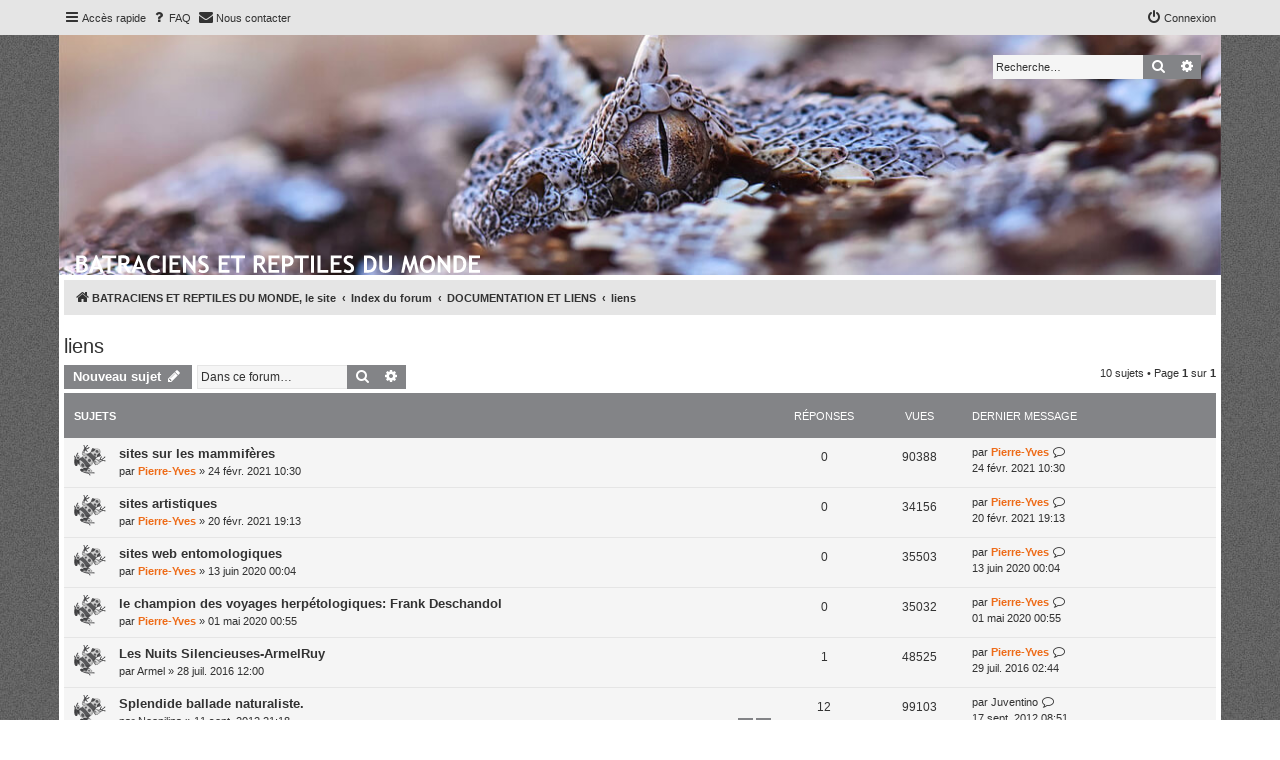

--- FILE ---
content_type: text/html; charset=UTF-8
request_url: https://www.batraciens-reptiles.com/forum/viewforum.php?f=54&sid=5adab2f4c6404da124df746c3a29ba17
body_size: 6642
content:
<!DOCTYPE html>
<html dir="ltr" lang="fr">
<head>
<meta charset="utf-8" />
<meta http-equiv="X-UA-Compatible" content="IE=edge">
<meta name="viewport" content="width=device-width, initial-scale=1" />


<title>liens - BATRACIENS ET REPTILES DU MONDE</title>


	<link rel="canonical" href="https://www.batraciens-reptiles.com/forum/viewforum.php?f=54">

<!--
	phpBB style name: proflat
	Based on style:   prosilver (this is the default phpBB3 style)
	Original author:  Tom Beddard ( http://www.subBlue.com/ )
	Modified by:      Mazeltof ( https://www.mazeland.fr/ )
-->

<link href="./assets/css/font-awesome.min.css?assets_version=637" rel="stylesheet">
<link href="./styles/prosilver/theme/stylesheet.css?assets_version=637" rel="stylesheet">
<link href="./styles/proflat_batraciens_reptiles/theme/fonts/brands.css?assets_version=637" rel="stylesheet">
<link href="./styles/proflat_batraciens_reptiles/theme/style_proflat.css?assets_version=637" rel="stylesheet">
<link href="./styles/proflat_batraciens_reptiles/theme/color_proflat.css?assets_version=637" rel="stylesheet">




<!--[if lte IE 9]>
	<link href="./styles/proflat_batraciens_reptiles/theme/tweaks.css?assets_version=637" rel="stylesheet">
<![endif]-->


<link href="./ext/rmcgirr83/elonw/styles/all/theme/elonw.css?assets_version=637" rel="stylesheet" media="screen">
<link href="./ext/phpbb/ads/styles/all/theme/phpbbads.css?assets_version=637" rel="stylesheet" media="screen">




</head>
<body id="phpbb" class="nojs notouch section-viewforum ltr  proflat">


	<a id="top" class="top-anchor" accesskey="t"></a>
	<div id="page-header">
		<div class="navbar" role="navigation">
	<div class="navbar-container">
	<div class="inner">

	<ul id="nav-main" class="nav-main linklist" role="menubar">

		<li id="quick-links" class="quick-links dropdown-container responsive-menu" data-skip-responsive="true">
			<a href="#" class="dropdown-trigger">
				<i class="icon fa-bars fa-fw" aria-hidden="true"></i><span>Accès rapide</span>
			</a>
			<div class="dropdown">
				<div class="pointer"><div class="pointer-inner"></div></div>
				<ul class="dropdown-contents" role="menu">
					
											<li class="separator"></li>
																									<li>
								<a href="./search.php?search_id=unanswered&amp;sid=6b9b46731907bc8dde3e25e0f4f59573" role="menuitem">
									<i class="icon fa-file-o fa-fw icon-gray" aria-hidden="true"></i><span>Sujets sans réponse</span>
								</a>
							</li>
							<li>
								<a href="./search.php?search_id=active_topics&amp;sid=6b9b46731907bc8dde3e25e0f4f59573" role="menuitem">
									<i class="icon fa-file-o fa-fw icon-blue" aria-hidden="true"></i><span>Sujets actifs</span>
								</a>
							</li>
							<li class="separator"></li>
							<li>
								<a href="./search.php?sid=6b9b46731907bc8dde3e25e0f4f59573" role="menuitem">
									<i class="icon fa-search fa-fw" aria-hidden="true"></i><span>Rechercher</span>
								</a>
							</li>
					
										<li class="separator"></li>

									</ul>
			</div>
		</li>

				<li data-skip-responsive="true">
			<a href="/forum/app.php/help/faq?sid=6b9b46731907bc8dde3e25e0f4f59573" rel="help" title="Foire aux questions (Questions posées fréquemment)" role="menuitem">
				<i class="icon fa-question-circle fa-fw" aria-hidden="true"></i><span>FAQ</span>
			</a>
		</li>
			<li class="" data-last-responsive="true">
		<a href="/forum/app.php/contactadmin?sid=6b9b46731907bc8dde3e25e0f4f59573" role="menuitem">
			<i class="icon fa-envelope fa-fw" aria-hidden="true"></i><span>Nous contacter</span>
		</a>
	</li>
				
			<li class="rightside"  data-skip-responsive="true">
			<a href="./ucp.php?mode=login&amp;redirect=viewforum.php%3Ff%3D54&amp;sid=6b9b46731907bc8dde3e25e0f4f59573" title="Connexion" accesskey="x" role="menuitem">
				<i class="icon fa-power-off fa-fw" aria-hidden="true"></i><span>Connexion</span>
			</a>
		</li>
																	 
	</ul>
	</div>
	</div>
</div>		<div class="headerbar" role="banner">
		<div class="headerbar-container">
					<div class="inner">

			<div id="site-description" class="site-description">
				<a id="logo" class="logo" href="https://www.batraciens-reptiles.com" title="BATRACIENS ET REPTILES DU MONDE, le site">
					<span class="site_logo"></span>
				</a>
				<h1>BATRACIENS ET REPTILES DU MONDE</h1>
				<p>batraciens, reptiles, maladies, soins, invertébrés, mammifères, oiseaux, techniques, photo, protection de l'environnement, études de terrain, field studies</p>
				<p class="skiplink"><a href="#start_here">Vers le contenu</a></p>
			</div>

									<div id="search-box" class="search-box search-header" role="search">
				<form action="./search.php?sid=6b9b46731907bc8dde3e25e0f4f59573" method="get" id="search">
				<fieldset>
					<input name="keywords" id="keywords" type="search" maxlength="128" title="Recherche par mots-clés" class="inputbox search tiny" size="20" value="" placeholder="Recherche…" />
					<button class="button button-search" type="submit" title="Rechercher">
						<i class="icon fa-search fa-fw" aria-hidden="true"></i><span class="sr-only">Rechercher</span>
					</button>
					<a href="./search.php?sid=6b9b46731907bc8dde3e25e0f4f59573" class="button button-search-end" title="Recherche avancée">
						<i class="icon fa-cog fa-fw" aria-hidden="true"></i><span class="sr-only">Recherche avancée</span>
					</a>
					<input type="hidden" name="sid" value="6b9b46731907bc8dde3e25e0f4f59573" />

				</fieldset>
				</form>
			</div>
						
			</div>
					</div>
		</div>
	</div>

<div id="wrap" class="wrap">

				<div class="navbar" role="navigation">
	<div class="inner">

	<ul id="nav-breadcrumbs" class="nav-breadcrumbs linklist navlinks" role="menubar">
				
		
		<li class="breadcrumbs" itemscope itemtype="https://schema.org/BreadcrumbList">

							<span class="crumb" itemtype="https://schema.org/ListItem" itemprop="itemListElement" itemscope><a itemprop="item" href="https://www.batraciens-reptiles.com" data-navbar-reference="home"><i class="icon fa-home fa-fw" aria-hidden="true"></i><span itemprop="name">BATRACIENS ET REPTILES DU MONDE, le site</span></a><meta itemprop="position" content="1" /></span>
			
							<span class="crumb" itemtype="https://schema.org/ListItem" itemprop="itemListElement" itemscope><a itemprop="item" href="./index.php?sid=6b9b46731907bc8dde3e25e0f4f59573" accesskey="h" data-navbar-reference="index"><span itemprop="name">Index du forum</span></a><meta itemprop="position" content="2" /></span>

											
								<span class="crumb" itemtype="https://schema.org/ListItem" itemprop="itemListElement" itemscope data-forum-id="42"><a itemprop="item" href="./viewforum.php?f=42&amp;sid=6b9b46731907bc8dde3e25e0f4f59573"><span itemprop="name">DOCUMENTATION ET LIENS</span></a><meta itemprop="position" content="3" /></span>
															
								<span class="crumb" itemtype="https://schema.org/ListItem" itemprop="itemListElement" itemscope data-forum-id="54"><a itemprop="item" href="./viewforum.php?f=54&amp;sid=6b9b46731907bc8dde3e25e0f4f59573"><span itemprop="name">liens</span></a><meta itemprop="position" content="4" /></span>
							
					</li>

		
					<li class="rightside responsive-search">
				<a href="./search.php?sid=6b9b46731907bc8dde3e25e0f4f59573" title="Voir les options de recherche avancée" role="menuitem">
					<i class="icon fa-search fa-fw" aria-hidden="true"></i><span class="sr-only">Rechercher</span>
				</a>
			</li>
		
			</ul>

	</div>
</div>
	
	<a id="start_here" class="anchor"></a>
	<div id="page-body" class="page-body" role="main">

		
			<script>
		var u_phpbb_ads_click = '\/forum\/app.php\/adsclick\/0';
	</script>
	<h2 class="forum-title"><a href="./viewforum.php?f=54&amp;sid=6b9b46731907bc8dde3e25e0f4f59573">liens</a></h2>
<div>
	<!-- NOTE: remove the style="display: none" when you want to have the forum description on the forum body -->
	<div style="display: none !important;">liens web en rapport avec les sujets du forum<br /></div>	</div>



	<div class="action-bar bar-top">

				
		<a href="./posting.php?mode=post&amp;f=54&amp;sid=6b9b46731907bc8dde3e25e0f4f59573" class="button" title="Écrire un nouveau sujet">
							<span>Nouveau sujet</span> <i class="icon fa-pencil fa-fw" aria-hidden="true"></i>
					</a>
						
	
			<div class="search-box" role="search">
			<form method="get" id="forum-search" action="./search.php?sid=6b9b46731907bc8dde3e25e0f4f59573">
			<fieldset>
				<input class="inputbox search tiny" type="search" name="keywords" id="search_keywords" size="20" placeholder="Dans ce forum…" />
				<button class="button button-search" type="submit" title="Rechercher">
					<i class="icon fa-search fa-fw" aria-hidden="true"></i><span class="sr-only">Rechercher</span>
				</button>
				<a href="./search.php?fid%5B%5D=54&amp;sid=6b9b46731907bc8dde3e25e0f4f59573" class="button button-search-end" title="Recherche avancée">
					<i class="icon fa-cog fa-fw" aria-hidden="true"></i><span class="sr-only">Recherche avancée</span>
				</a>
				<input type="hidden" name="fid[0]" value="54" />
<input type="hidden" name="sid" value="6b9b46731907bc8dde3e25e0f4f59573" />

			</fieldset>
			</form>
		</div>
	
	<div class="pagination">
		10 sujets
					&bull; Page <strong>1</strong> sur <strong>1</strong>
			</div>

	</div>




	
			<div class="forumbg">
		<div class="inner">
		<ul class="topiclist">
			<li class="header">
				<dl class="row-item">
					<dt><div class="list-inner">Sujets</div></dt>
					<dd class="posts">Réponses</dd>
					<dd class="views">Vues</dd>
					<dd class="lastpost"><span>Dernier message</span></dd>
				</dl>
			</li>
		</ul>
		<ul class="topiclist topics">
	
				<li class="row bg1">
						<dl class="row-item topic_read">
				<dt title="Aucun message non lu">
										<div class="list-inner">
																		<a href="./viewtopic.php?t=1755&amp;sid=6b9b46731907bc8dde3e25e0f4f59573" class="topictitle">sites sur les mammifères</a>																								<br />
						
												<div class="responsive-show" style="display: none;">
							Dernier message par <a href="./memberlist.php?mode=viewprofile&amp;u=2&amp;sid=6b9b46731907bc8dde3e25e0f4f59573" style="color: #EE6C19;" class="username-coloured">Pierre-Yves</a> &laquo; <a href="./viewtopic.php?p=17941&amp;sid=6b9b46731907bc8dde3e25e0f4f59573#p17941" title="Aller au dernier message"><time datetime="2021-02-24T09:30:23+00:00">24 févr. 2021 10:30</time></a>
													</div>
													
						<div class="topic-poster responsive-hide left-box">
																												par <a href="./memberlist.php?mode=viewprofile&amp;u=2&amp;sid=6b9b46731907bc8dde3e25e0f4f59573" style="color: #EE6C19;" class="username-coloured">Pierre-Yves</a> &raquo; <time datetime="2021-02-24T09:30:23+00:00">24 févr. 2021 10:30</time>
																				</div>

						
											</div>
				</dt>
				<dd class="posts">0 <dfn>Réponses</dfn></dd>
				<dd class="views">90388 <dfn>Vues</dfn></dd>
				<dd class="lastpost">
					<span><dfn>Dernier message </dfn>par <a href="./memberlist.php?mode=viewprofile&amp;u=2&amp;sid=6b9b46731907bc8dde3e25e0f4f59573" style="color: #EE6C19;" class="username-coloured">Pierre-Yves</a>													<a href="./viewtopic.php?p=17941&amp;sid=6b9b46731907bc8dde3e25e0f4f59573#p17941" title="Aller au dernier message">
								<i class="icon fa-external-link-square fa-fw icon-lightgray icon-md" aria-hidden="true"></i><span class="sr-only"></span>
							</a>
												<br /><time datetime="2021-02-24T09:30:23+00:00">24 févr. 2021 10:30</time>
					</span>
				</dd>
			</dl>
					</li>
		
	

	
	
				<li class="row bg2">
						<dl class="row-item topic_read">
				<dt title="Aucun message non lu">
										<div class="list-inner">
																		<a href="./viewtopic.php?t=1751&amp;sid=6b9b46731907bc8dde3e25e0f4f59573" class="topictitle">sites artistiques</a>																								<br />
						
												<div class="responsive-show" style="display: none;">
							Dernier message par <a href="./memberlist.php?mode=viewprofile&amp;u=2&amp;sid=6b9b46731907bc8dde3e25e0f4f59573" style="color: #EE6C19;" class="username-coloured">Pierre-Yves</a> &laquo; <a href="./viewtopic.php?p=17928&amp;sid=6b9b46731907bc8dde3e25e0f4f59573#p17928" title="Aller au dernier message"><time datetime="2021-02-20T18:13:12+00:00">20 févr. 2021 19:13</time></a>
													</div>
													
						<div class="topic-poster responsive-hide left-box">
																												par <a href="./memberlist.php?mode=viewprofile&amp;u=2&amp;sid=6b9b46731907bc8dde3e25e0f4f59573" style="color: #EE6C19;" class="username-coloured">Pierre-Yves</a> &raquo; <time datetime="2021-02-20T18:13:12+00:00">20 févr. 2021 19:13</time>
																				</div>

						
											</div>
				</dt>
				<dd class="posts">0 <dfn>Réponses</dfn></dd>
				<dd class="views">34156 <dfn>Vues</dfn></dd>
				<dd class="lastpost">
					<span><dfn>Dernier message </dfn>par <a href="./memberlist.php?mode=viewprofile&amp;u=2&amp;sid=6b9b46731907bc8dde3e25e0f4f59573" style="color: #EE6C19;" class="username-coloured">Pierre-Yves</a>													<a href="./viewtopic.php?p=17928&amp;sid=6b9b46731907bc8dde3e25e0f4f59573#p17928" title="Aller au dernier message">
								<i class="icon fa-external-link-square fa-fw icon-lightgray icon-md" aria-hidden="true"></i><span class="sr-only"></span>
							</a>
												<br /><time datetime="2021-02-20T18:13:12+00:00">20 févr. 2021 19:13</time>
					</span>
				</dd>
			</dl>
					</li>
		
	

	
	
				<li class="row bg1">
						<dl class="row-item topic_read">
				<dt title="Aucun message non lu">
										<div class="list-inner">
																		<a href="./viewtopic.php?t=1721&amp;sid=6b9b46731907bc8dde3e25e0f4f59573" class="topictitle">sites web entomologiques</a>																								<br />
						
												<div class="responsive-show" style="display: none;">
							Dernier message par <a href="./memberlist.php?mode=viewprofile&amp;u=2&amp;sid=6b9b46731907bc8dde3e25e0f4f59573" style="color: #EE6C19;" class="username-coloured">Pierre-Yves</a> &laquo; <a href="./viewtopic.php?p=17830&amp;sid=6b9b46731907bc8dde3e25e0f4f59573#p17830" title="Aller au dernier message"><time datetime="2020-06-12T22:04:15+00:00">13 juin 2020 00:04</time></a>
													</div>
													
						<div class="topic-poster responsive-hide left-box">
																												par <a href="./memberlist.php?mode=viewprofile&amp;u=2&amp;sid=6b9b46731907bc8dde3e25e0f4f59573" style="color: #EE6C19;" class="username-coloured">Pierre-Yves</a> &raquo; <time datetime="2020-06-12T22:04:15+00:00">13 juin 2020 00:04</time>
																				</div>

						
											</div>
				</dt>
				<dd class="posts">0 <dfn>Réponses</dfn></dd>
				<dd class="views">35503 <dfn>Vues</dfn></dd>
				<dd class="lastpost">
					<span><dfn>Dernier message </dfn>par <a href="./memberlist.php?mode=viewprofile&amp;u=2&amp;sid=6b9b46731907bc8dde3e25e0f4f59573" style="color: #EE6C19;" class="username-coloured">Pierre-Yves</a>													<a href="./viewtopic.php?p=17830&amp;sid=6b9b46731907bc8dde3e25e0f4f59573#p17830" title="Aller au dernier message">
								<i class="icon fa-external-link-square fa-fw icon-lightgray icon-md" aria-hidden="true"></i><span class="sr-only"></span>
							</a>
												<br /><time datetime="2020-06-12T22:04:15+00:00">13 juin 2020 00:04</time>
					</span>
				</dd>
			</dl>
					</li>
		
	

	
	
				<li class="row bg2">
						<dl class="row-item topic_read">
				<dt title="Aucun message non lu">
										<div class="list-inner">
																		<a href="./viewtopic.php?t=1708&amp;sid=6b9b46731907bc8dde3e25e0f4f59573" class="topictitle">le champion des voyages herpétologiques: Frank Deschandol</a>																								<br />
						
												<div class="responsive-show" style="display: none;">
							Dernier message par <a href="./memberlist.php?mode=viewprofile&amp;u=2&amp;sid=6b9b46731907bc8dde3e25e0f4f59573" style="color: #EE6C19;" class="username-coloured">Pierre-Yves</a> &laquo; <a href="./viewtopic.php?p=17774&amp;sid=6b9b46731907bc8dde3e25e0f4f59573#p17774" title="Aller au dernier message"><time datetime="2020-04-30T22:55:57+00:00">01 mai 2020 00:55</time></a>
													</div>
													
						<div class="topic-poster responsive-hide left-box">
																												par <a href="./memberlist.php?mode=viewprofile&amp;u=2&amp;sid=6b9b46731907bc8dde3e25e0f4f59573" style="color: #EE6C19;" class="username-coloured">Pierre-Yves</a> &raquo; <time datetime="2020-04-30T22:55:57+00:00">01 mai 2020 00:55</time>
																				</div>

						
											</div>
				</dt>
				<dd class="posts">0 <dfn>Réponses</dfn></dd>
				<dd class="views">35032 <dfn>Vues</dfn></dd>
				<dd class="lastpost">
					<span><dfn>Dernier message </dfn>par <a href="./memberlist.php?mode=viewprofile&amp;u=2&amp;sid=6b9b46731907bc8dde3e25e0f4f59573" style="color: #EE6C19;" class="username-coloured">Pierre-Yves</a>													<a href="./viewtopic.php?p=17774&amp;sid=6b9b46731907bc8dde3e25e0f4f59573#p17774" title="Aller au dernier message">
								<i class="icon fa-external-link-square fa-fw icon-lightgray icon-md" aria-hidden="true"></i><span class="sr-only"></span>
							</a>
												<br /><time datetime="2020-04-30T22:55:57+00:00">01 mai 2020 00:55</time>
					</span>
				</dd>
			</dl>
					</li>
		
	

	
	
				<li class="row bg1">
						<dl class="row-item topic_read">
				<dt title="Aucun message non lu">
										<div class="list-inner">
																		<a href="./viewtopic.php?t=1554&amp;sid=6b9b46731907bc8dde3e25e0f4f59573" class="topictitle">Les Nuits Silencieuses-ArmelRuy</a>																								<br />
						
												<div class="responsive-show" style="display: none;">
							Dernier message par <a href="./memberlist.php?mode=viewprofile&amp;u=2&amp;sid=6b9b46731907bc8dde3e25e0f4f59573" style="color: #EE6C19;" class="username-coloured">Pierre-Yves</a> &laquo; <a href="./viewtopic.php?p=16734&amp;sid=6b9b46731907bc8dde3e25e0f4f59573#p16734" title="Aller au dernier message"><time datetime="2016-07-29T00:44:56+00:00">29 juil. 2016 02:44</time></a>
													</div>
														<span class="responsive-show left-box" style="display: none;">Réponses : <strong>1</strong></span>
													
						<div class="topic-poster responsive-hide left-box">
																												par <span class="username">Armel</span> &raquo; <time datetime="2016-07-28T10:00:45+00:00">28 juil. 2016 12:00</time>
																				</div>

						
											</div>
				</dt>
				<dd class="posts">1 <dfn>Réponses</dfn></dd>
				<dd class="views">48525 <dfn>Vues</dfn></dd>
				<dd class="lastpost">
					<span><dfn>Dernier message </dfn>par <a href="./memberlist.php?mode=viewprofile&amp;u=2&amp;sid=6b9b46731907bc8dde3e25e0f4f59573" style="color: #EE6C19;" class="username-coloured">Pierre-Yves</a>													<a href="./viewtopic.php?p=16734&amp;sid=6b9b46731907bc8dde3e25e0f4f59573#p16734" title="Aller au dernier message">
								<i class="icon fa-external-link-square fa-fw icon-lightgray icon-md" aria-hidden="true"></i><span class="sr-only"></span>
							</a>
												<br /><time datetime="2016-07-29T00:44:56+00:00">29 juil. 2016 02:44</time>
					</span>
				</dd>
			</dl>
					</li>
		
	

	
	
				<li class="row bg2">
						<dl class="row-item topic_read_hot">
				<dt title="Aucun message non lu">
										<div class="list-inner">
																		<a href="./viewtopic.php?t=1386&amp;sid=6b9b46731907bc8dde3e25e0f4f59573" class="topictitle">Splendide ballade naturaliste.</a>																								<br />
						
												<div class="responsive-show" style="display: none;">
							Dernier message par <span class="username">Juventino</span> &laquo; <a href="./viewtopic.php?p=14640&amp;sid=6b9b46731907bc8dde3e25e0f4f59573#p14640" title="Aller au dernier message"><time datetime="2012-09-17T06:51:59+00:00">17 sept. 2012 08:51</time></a>
													</div>
														<span class="responsive-show left-box" style="display: none;">Réponses : <strong>12</strong></span>
													
						<div class="topic-poster responsive-hide left-box">
																												par <span class="username">Neopilina</span> &raquo; <time datetime="2012-09-11T19:18:47+00:00">11 sept. 2012 21:18</time>
																				</div>

												<div class="pagination">
							<span><i class="icon fa-clone fa-fw" aria-hidden="true"></i></span>
							<ul>
															<li><a class="button" href="./viewtopic.php?t=1386&amp;sid=6b9b46731907bc8dde3e25e0f4f59573">1</a></li>
																							<li><a class="button" href="./viewtopic.php?t=1386&amp;sid=6b9b46731907bc8dde3e25e0f4f59573&amp;start=8">2</a></li>
																																													</ul>
						</div>
						
											</div>
				</dt>
				<dd class="posts">12 <dfn>Réponses</dfn></dd>
				<dd class="views">99103 <dfn>Vues</dfn></dd>
				<dd class="lastpost">
					<span><dfn>Dernier message </dfn>par <span class="username">Juventino</span>													<a href="./viewtopic.php?p=14640&amp;sid=6b9b46731907bc8dde3e25e0f4f59573#p14640" title="Aller au dernier message">
								<i class="icon fa-external-link-square fa-fw icon-lightgray icon-md" aria-hidden="true"></i><span class="sr-only"></span>
							</a>
												<br /><time datetime="2012-09-17T06:51:59+00:00">17 sept. 2012 08:51</time>
					</span>
				</dd>
			</dl>
					</li>
		
	

	
	
				<li class="row bg1">
						<dl class="row-item topic_read">
				<dt title="Aucun message non lu">
										<div class="list-inner">
																		<a href="./viewtopic.php?t=1244&amp;sid=6b9b46731907bc8dde3e25e0f4f59573" class="topictitle">liens divers</a>																								<br />
						
												<div class="responsive-show" style="display: none;">
							Dernier message par <a href="./memberlist.php?mode=viewprofile&amp;u=2&amp;sid=6b9b46731907bc8dde3e25e0f4f59573" style="color: #EE6C19;" class="username-coloured">Pierre-Yves</a> &laquo; <a href="./viewtopic.php?p=12761&amp;sid=6b9b46731907bc8dde3e25e0f4f59573#p12761" title="Aller au dernier message"><time datetime="2012-01-09T19:28:51+00:00">09 janv. 2012 20:28</time></a>
													</div>
														<span class="responsive-show left-box" style="display: none;">Réponses : <strong>3</strong></span>
													
						<div class="topic-poster responsive-hide left-box">
																												par <a href="./memberlist.php?mode=viewprofile&amp;u=2&amp;sid=6b9b46731907bc8dde3e25e0f4f59573" style="color: #EE6C19;" class="username-coloured">Pierre-Yves</a> &raquo; <time datetime="2011-11-17T14:17:14+00:00">17 nov. 2011 15:17</time>
																				</div>

						
											</div>
				</dt>
				<dd class="posts">3 <dfn>Réponses</dfn></dd>
				<dd class="views">33712 <dfn>Vues</dfn></dd>
				<dd class="lastpost">
					<span><dfn>Dernier message </dfn>par <a href="./memberlist.php?mode=viewprofile&amp;u=2&amp;sid=6b9b46731907bc8dde3e25e0f4f59573" style="color: #EE6C19;" class="username-coloured">Pierre-Yves</a>													<a href="./viewtopic.php?p=12761&amp;sid=6b9b46731907bc8dde3e25e0f4f59573#p12761" title="Aller au dernier message">
								<i class="icon fa-external-link-square fa-fw icon-lightgray icon-md" aria-hidden="true"></i><span class="sr-only"></span>
							</a>
												<br /><time datetime="2012-01-09T19:28:51+00:00">09 janv. 2012 20:28</time>
					</span>
				</dd>
			</dl>
					</li>
		
	

	
	
				<li class="row bg2">
						<dl class="row-item topic_read">
				<dt title="Aucun message non lu">
										<div class="list-inner">
																		<a href="./viewtopic.php?t=1272&amp;sid=6b9b46731907bc8dde3e25e0f4f59573" class="topictitle">Fleurs du Maroc et Méditerranée Occidentale</a>																								<br />
						
												<div class="responsive-show" style="display: none;">
							Dernier message par <span class="username">Juventino</span> &laquo; <a href="./viewtopic.php?p=12713&amp;sid=6b9b46731907bc8dde3e25e0f4f59573#p12713" title="Aller au dernier message"><time datetime="2012-01-04T14:39:39+00:00">04 janv. 2012 15:39</time></a>
													</div>
													
						<div class="topic-poster responsive-hide left-box">
																												par <span class="username">Juventino</span> &raquo; <time datetime="2012-01-04T14:39:39+00:00">04 janv. 2012 15:39</time>
																				</div>

						
											</div>
				</dt>
				<dd class="posts">0 <dfn>Réponses</dfn></dd>
				<dd class="views">36709 <dfn>Vues</dfn></dd>
				<dd class="lastpost">
					<span><dfn>Dernier message </dfn>par <span class="username">Juventino</span>													<a href="./viewtopic.php?p=12713&amp;sid=6b9b46731907bc8dde3e25e0f4f59573#p12713" title="Aller au dernier message">
								<i class="icon fa-external-link-square fa-fw icon-lightgray icon-md" aria-hidden="true"></i><span class="sr-only"></span>
							</a>
												<br /><time datetime="2012-01-04T14:39:39+00:00">04 janv. 2012 15:39</time>
					</span>
				</dd>
			</dl>
					</li>
		
	

	
	
				<li class="row bg1">
						<dl class="row-item topic_read">
				<dt title="Aucun message non lu">
										<div class="list-inner">
																		<a href="./viewtopic.php?t=1235&amp;sid=6b9b46731907bc8dde3e25e0f4f59573" class="topictitle">sites web herpétologiques</a>																								<br />
						
												<div class="responsive-show" style="display: none;">
							Dernier message par <a href="./memberlist.php?mode=viewprofile&amp;u=2&amp;sid=6b9b46731907bc8dde3e25e0f4f59573" style="color: #EE6C19;" class="username-coloured">Pierre-Yves</a> &laquo; <a href="./viewtopic.php?p=11873&amp;sid=6b9b46731907bc8dde3e25e0f4f59573#p11873" title="Aller au dernier message"><time datetime="2011-11-11T18:26:34+00:00">11 nov. 2011 19:26</time></a>
													</div>
													
						<div class="topic-poster responsive-hide left-box">
																												par <a href="./memberlist.php?mode=viewprofile&amp;u=2&amp;sid=6b9b46731907bc8dde3e25e0f4f59573" style="color: #EE6C19;" class="username-coloured">Pierre-Yves</a> &raquo; <time datetime="2011-11-11T18:26:34+00:00">11 nov. 2011 19:26</time>
																				</div>

						
											</div>
				</dt>
				<dd class="posts">0 <dfn>Réponses</dfn></dd>
				<dd class="views">32118 <dfn>Vues</dfn></dd>
				<dd class="lastpost">
					<span><dfn>Dernier message </dfn>par <a href="./memberlist.php?mode=viewprofile&amp;u=2&amp;sid=6b9b46731907bc8dde3e25e0f4f59573" style="color: #EE6C19;" class="username-coloured">Pierre-Yves</a>													<a href="./viewtopic.php?p=11873&amp;sid=6b9b46731907bc8dde3e25e0f4f59573#p11873" title="Aller au dernier message">
								<i class="icon fa-external-link-square fa-fw icon-lightgray icon-md" aria-hidden="true"></i><span class="sr-only"></span>
							</a>
												<br /><time datetime="2011-11-11T18:26:34+00:00">11 nov. 2011 19:26</time>
					</span>
				</dd>
			</dl>
					</li>
		
	

	
	
				<li class="row bg2">
						<dl class="row-item topic_read">
				<dt title="Aucun message non lu">
										<div class="list-inner">
																		<a href="./viewtopic.php?t=1227&amp;sid=6b9b46731907bc8dde3e25e0f4f59573" class="topictitle">forums herpétologiques</a>																								<br />
						
												<div class="responsive-show" style="display: none;">
							Dernier message par <a href="./memberlist.php?mode=viewprofile&amp;u=2&amp;sid=6b9b46731907bc8dde3e25e0f4f59573" style="color: #EE6C19;" class="username-coloured">Pierre-Yves</a> &laquo; <a href="./viewtopic.php?p=11870&amp;sid=6b9b46731907bc8dde3e25e0f4f59573#p11870" title="Aller au dernier message"><time datetime="2011-11-11T17:36:09+00:00">11 nov. 2011 18:36</time></a>
													</div>
													
						<div class="topic-poster responsive-hide left-box">
																												par <a href="./memberlist.php?mode=viewprofile&amp;u=2&amp;sid=6b9b46731907bc8dde3e25e0f4f59573" style="color: #EE6C19;" class="username-coloured">Pierre-Yves</a> &raquo; <time datetime="2011-11-11T17:36:09+00:00">11 nov. 2011 18:36</time>
																				</div>

						
											</div>
				</dt>
				<dd class="posts">0 <dfn>Réponses</dfn></dd>
				<dd class="views">32326 <dfn>Vues</dfn></dd>
				<dd class="lastpost">
					<span><dfn>Dernier message </dfn>par <a href="./memberlist.php?mode=viewprofile&amp;u=2&amp;sid=6b9b46731907bc8dde3e25e0f4f59573" style="color: #EE6C19;" class="username-coloured">Pierre-Yves</a>													<a href="./viewtopic.php?p=11870&amp;sid=6b9b46731907bc8dde3e25e0f4f59573#p11870" title="Aller au dernier message">
								<i class="icon fa-external-link-square fa-fw icon-lightgray icon-md" aria-hidden="true"></i><span class="sr-only"></span>
							</a>
												<br /><time datetime="2011-11-11T17:36:09+00:00">11 nov. 2011 18:36</time>
					</span>
				</dd>
			</dl>
					</li>
		
				</ul>
		</div>
	</div>
	

	<div class="action-bar bar-bottom">
					
			<a href="./posting.php?mode=post&amp;f=54&amp;sid=6b9b46731907bc8dde3e25e0f4f59573" class="button" title="Écrire un nouveau sujet">
							<span>Nouveau sujet</span> <i class="icon fa-pencil fa-fw" aria-hidden="true"></i>
						</a>

						
		
					<form method="post" action="./viewforum.php?f=54&amp;sid=6b9b46731907bc8dde3e25e0f4f59573">
			<div class="dropdown-container dropdown-container-left dropdown-button-control sort-tools">
	<span title="Options d’affichage et de tri" class="button button-secondary dropdown-trigger dropdown-select">
		<i class="icon fa-sort-amount-asc fa-fw" aria-hidden="true"></i>
		<span class="caret"><i class="icon fa-sort-down fa-fw" aria-hidden="true"></i></span>
	</span>
	<div class="dropdown hidden">
		<div class="pointer"><div class="pointer-inner"></div></div>
		<div class="dropdown-contents">
			<fieldset class="display-options">
							<label>Afficher : <select name="st" id="st"><option value="0" selected="selected">Tous</option><option value="1">1 jour</option><option value="7">7 jours</option><option value="14">2 semaines</option><option value="30">1 mois</option><option value="90">3 mois</option><option value="180">6 mois</option><option value="365">1 an</option></select></label>
								<label>Trier par : <select name="sk" id="sk"><option value="a">Auteur</option><option value="t" selected="selected">Date</option><option value="r">Réponses</option><option value="s">Sujet</option><option value="v">Vues</option></select></label>
				<label>Ordre : <select name="sd" id="sd"><option value="a">Croissant</option><option value="d" selected="selected">Décroissant</option></select></label>
								<hr class="dashed" />
				<input type="submit" class="button2" name="sort" value="Aller" />
						</fieldset>
		</div>
	</div>
</div>
			</form>
		
		<div class="pagination">
			10 sujets
							 &bull; Page <strong>1</strong> sur <strong>1</strong>
					</div>
	</div>


<div class="action-bar actions-jump">
		<p class="jumpbox-return">
		<a href="./index.php?sid=6b9b46731907bc8dde3e25e0f4f59573" class="left-box arrow-left" accesskey="r">
			<i class="icon fa-angle-left fa-fw icon-black" aria-hidden="true"></i><span>Retourner à l’index du forum</span>
		</a>
	</p>
	
		<div class="jumpbox dropdown-container dropdown-container-right dropdown-up dropdown-left dropdown-button-control" id="jumpbox">
			<span title="Aller à" class="button button-secondary dropdown-trigger dropdown-select">
				<span>Aller à</span>
				<span class="caret"><i class="icon fa-sort-down fa-fw" aria-hidden="true"></i></span>
			</span>
		<div class="dropdown">
			<div class="pointer"><div class="pointer-inner"></div></div>
			<ul class="dropdown-contents">
																				<li><a href="./viewforum.php?f=40&amp;sid=6b9b46731907bc8dde3e25e0f4f59573" class="jumpbox-cat-link"> <span> IMAGES, TECHNIQUES PHOTO</span></a></li>
																<li><a href="./viewforum.php?f=22&amp;sid=6b9b46731907bc8dde3e25e0f4f59573" class="jumpbox-sub-link"><span class="spacer"></span> <span>&#8627; &nbsp; images</span></a></li>
																<li><a href="./viewforum.php?f=24&amp;sid=6b9b46731907bc8dde3e25e0f4f59573" class="jumpbox-sub-link"><span class="spacer"></span> <span>&#8627; &nbsp; techniques photo, matériel</span></a></li>
																<li><a href="./viewforum.php?f=42&amp;sid=6b9b46731907bc8dde3e25e0f4f59573" class="jumpbox-cat-link"> <span> DOCUMENTATION ET LIENS</span></a></li>
																<li><a href="./viewforum.php?f=32&amp;sid=6b9b46731907bc8dde3e25e0f4f59573" class="jumpbox-sub-link"><span class="spacer"></span> <span>&#8627; &nbsp; documentation</span></a></li>
																<li><a href="./viewforum.php?f=54&amp;sid=6b9b46731907bc8dde3e25e0f4f59573" class="jumpbox-sub-link"><span class="spacer"></span> <span>&#8627; &nbsp; liens</span></a></li>
																<li><a href="./viewforum.php?f=55&amp;sid=6b9b46731907bc8dde3e25e0f4f59573" class="jumpbox-sub-link"><span class="spacer"></span> <span>&#8627; &nbsp; vidéos de terrain</span></a></li>
																<li><a href="./viewforum.php?f=34&amp;sid=6b9b46731907bc8dde3e25e0f4f59573" class="jumpbox-cat-link"> <span> BATRACIENS</span></a></li>
																<li><a href="./viewforum.php?f=2&amp;sid=6b9b46731907bc8dde3e25e0f4f59573" class="jumpbox-sub-link"><span class="spacer"></span> <span>&#8627; &nbsp; les anoures</span></a></li>
																<li><a href="./viewforum.php?f=3&amp;sid=6b9b46731907bc8dde3e25e0f4f59573" class="jumpbox-sub-link"><span class="spacer"></span> <span>&#8627; &nbsp; les urodèles</span></a></li>
																<li><a href="./viewforum.php?f=47&amp;sid=6b9b46731907bc8dde3e25e0f4f59573" class="jumpbox-sub-link"><span class="spacer"></span> <span>&#8627; &nbsp; les apodes</span></a></li>
																<li><a href="./viewforum.php?f=35&amp;sid=6b9b46731907bc8dde3e25e0f4f59573" class="jumpbox-cat-link"> <span> REPTILES</span></a></li>
																<li><a href="./viewforum.php?f=16&amp;sid=6b9b46731907bc8dde3e25e0f4f59573" class="jumpbox-sub-link"><span class="spacer"></span> <span>&#8627; &nbsp; les crocodiliens</span></a></li>
																<li><a href="./viewforum.php?f=48&amp;sid=6b9b46731907bc8dde3e25e0f4f59573" class="jumpbox-sub-link"><span class="spacer"></span> <span>&#8627; &nbsp; les cheloniens</span></a></li>
																<li><a href="./viewforum.php?f=49&amp;sid=6b9b46731907bc8dde3e25e0f4f59573" class="jumpbox-sub-link"><span class="spacer"></span> <span>&#8627; &nbsp; les sauriens</span></a></li>
																<li><a href="./viewforum.php?f=50&amp;sid=6b9b46731907bc8dde3e25e0f4f59573" class="jumpbox-sub-link"><span class="spacer"></span> <span>&#8627; &nbsp; les ophidiens</span></a></li>
																<li><a href="./viewforum.php?f=36&amp;sid=6b9b46731907bc8dde3e25e0f4f59573" class="jumpbox-cat-link"> <span> OBSERVATIONS DE TERRAIN, VOYAGES</span></a></li>
																<li><a href="./viewforum.php?f=26&amp;sid=6b9b46731907bc8dde3e25e0f4f59573" class="jumpbox-sub-link"><span class="spacer"></span> <span>&#8627; &nbsp; voyages naturalistes</span></a></li>
																<li><a href="./viewforum.php?f=37&amp;sid=6b9b46731907bc8dde3e25e0f4f59573" class="jumpbox-cat-link"> <span> INVERTÉBRÉS</span></a></li>
																<li><a href="./viewforum.php?f=17&amp;sid=6b9b46731907bc8dde3e25e0f4f59573" class="jumpbox-sub-link"><span class="spacer"></span> <span>&#8627; &nbsp; les arachnides</span></a></li>
																<li><a href="./viewforum.php?f=18&amp;sid=6b9b46731907bc8dde3e25e0f4f59573" class="jumpbox-sub-link"><span class="spacer"></span> <span>&#8627; &nbsp; les insectes</span></a></li>
																<li><a href="./viewforum.php?f=52&amp;sid=6b9b46731907bc8dde3e25e0f4f59573" class="jumpbox-sub-link"><span class="spacer"></span> <span>&#8627; &nbsp; autres...</span></a></li>
																<li><a href="./viewforum.php?f=38&amp;sid=6b9b46731907bc8dde3e25e0f4f59573" class="jumpbox-cat-link"> <span> MAMMIFÈRES</span></a></li>
																<li><a href="./viewforum.php?f=19&amp;sid=6b9b46731907bc8dde3e25e0f4f59573" class="jumpbox-sub-link"><span class="spacer"></span> <span>&#8627; &nbsp; les mammifères d'Europe</span></a></li>
																<li><a href="./viewforum.php?f=39&amp;sid=6b9b46731907bc8dde3e25e0f4f59573" class="jumpbox-cat-link"> <span> OISEAUX</span></a></li>
																<li><a href="./viewforum.php?f=20&amp;sid=6b9b46731907bc8dde3e25e0f4f59573" class="jumpbox-sub-link"><span class="spacer"></span> <span>&#8627; &nbsp; les oiseaux d'Europe</span></a></li>
																<li><a href="./viewforum.php?f=58&amp;sid=6b9b46731907bc8dde3e25e0f4f59573" class="jumpbox-cat-link"> <span> BOTANIQUE</span></a></li>
																<li><a href="./viewforum.php?f=59&amp;sid=6b9b46731907bc8dde3e25e0f4f59573" class="jumpbox-sub-link"><span class="spacer"></span> <span>&#8627; &nbsp; les fleurs et plantes indigènes</span></a></li>
											</ul>
		</div>
	</div>

	</div>



	<div class="stat-block permissions">
		<h3>Permissions du forum</h3>
		<p>Vous <strong>ne pouvez pas</strong> poster de nouveaux sujets<br />Vous <strong>ne pouvez pas</strong> répondre aux sujets<br />Vous <strong>ne pouvez pas</strong> modifier vos messages<br />Vous <strong>ne pouvez pas</strong> supprimer vos messages<br />Vous <strong>ne pouvez pas</strong> joindre des fichiers<br /></p>
	</div>

			</div>

	<div class="phpbb-ads-center" style="margin: 10px 0; clear: both;" data-phpbb-ads-id="1">
		<script async src='https://platform-api.sharethis.com/js/sharethis.js#property=5f7c227641c40800122bd583&product=inline-share-buttons'></script>

<!-- ShareThis BEGIN --><div class="sharethis-inline-share-buttons"></div><!-- ShareThis END -->
	</div>

</div> <!-- wrap -->

<div id="page-footer" class="page-footer" role="contentinfo">
	<div class="navbar" role="navigation">
<div class="navbar-container" role="navigation">
	<div class="inner">

	<ul id="nav-footer" class="nav-footer linklist" role="menubar">
		<li class="breadcrumbs">
								</li>
				<li class="rightside">Heures au format <span title="Europe/Paris">UTC+01:00</span></li>
							<li class="rightside">
				<a href="/forum/app.php/user/delete_cookies?sid=6b9b46731907bc8dde3e25e0f4f59573" data-ajax="true" data-refresh="true" role="menuitem">
					<i class="icon fa-trash fa-fw" aria-hidden="true"></i><span>Supprimer les cookies</span>
				</a>
			</li>
												<li class="rightside" data-last-responsive="true">
		<a href="/forum/app.php/contactadmin?sid=6b9b46731907bc8dde3e25e0f4f59573" role="menuitem">
			<i class="icon fa-envelope fa-fw" aria-hidden="true"></i><span>Nous contacter</span>
		</a>
	</li>
			</ul>

	</div>
</div>
</div>

	<div class="footerbar">
		<div class="footerbar-container">

			<div class="copyright">
								<p class="footer-row">
					<span class="footer-copyright">Développé par <a href="https://www.phpbb.com/">phpBB</a>&reg; Forum Software &copy; phpBB Limited</span>
				</p>
								<p class="footer-row">
					<span class="footer-copyright">Traduit par <a href="https://www.phpbb-fr.com">phpBB-fr.com</a></span>
				</p>
								<p class="footer-row">
					<span class="footer-copyright">Style <a href="http://www.phpbb-fr.com/customise/db/style/proflat/">proflat</a> par &copy; <a href="https://www.mazeland.fr/">Mazeltof</a> 2017</span>
				</p>
								<p class="footer-row" role="menu">
					<a class="footer-link" href="./ucp.php?mode=privacy&amp;sid=6b9b46731907bc8dde3e25e0f4f59573" title="Confidentialité" role="menuitem">
						<span class="footer-link-text">Confidentialité</span>
					</a>
					|
					<a class="footer-link" href="./ucp.php?mode=terms&amp;sid=6b9b46731907bc8dde3e25e0f4f59573" title="Conditions" role="menuitem">
						<span class="footer-link-text">Conditions</span>
					</a>
				</p>
											</div>
					<div class="socialinks">
			<ul>
				<li>
				</li>
			</ul>
		</div>		</div>
	</div>

	<div id="darkenwrapper" class="darkenwrapper" data-ajax-error-title="Erreur AJAX" data-ajax-error-text="Quelque chose s’est mal passé lors du traitement de votre demande." data-ajax-error-text-abort="Requête annulée par l’utilisateur." data-ajax-error-text-timeout="Votre demande a expiré. Essayez à nouveau." data-ajax-error-text-parsererror="Quelque chose s’est mal passé lors du traitement de votre demande et le serveur a renvoyé une réponse invalide.">
		<div id="darken" class="darken">&nbsp;</div>
	</div>

	<div id="phpbb_alert" class="phpbb_alert" data-l-err="Erreur" data-l-timeout-processing-req="Délai d’attente de la demande dépassé.">
		<a href="#" class="alert_close">
			<i class="icon fa-times-circle fa-fw" aria-hidden="true"></i>
		</a>
		<h3 class="alert_title">&nbsp;</h3><p class="alert_text"></p>
	</div>
	<div id="phpbb_confirm" class="phpbb_alert">
		<a href="#" class="alert_close">
			<i class="icon fa-times-circle fa-fw" aria-hidden="true"></i>
		</a>
		<div class="alert_text"></div>
	</div>
</div>

<div>
	<a id="bottom" class="anchor" accesskey="z"></a>
	</div>

<script src="./assets/javascript/jquery-3.7.1.min.js?assets_version=637"></script>
<script src="./assets/javascript/core.js?assets_version=637"></script>



	<script>
		(function($) {
			'use strict';

			$(window).on('load', function() {
				$.get('\/forum\/app.php\/adsview\/1');
			});
		})(jQuery);
	</script>

<script>
		var elonw_title = "Opens\u0020in\u0020new\u0020window";
</script>

<script src="./ext/phpbb/ads/styles/all/template/js/clicks.js?assets_version=637"></script>
<script src="./styles/prosilver/template/forum_fn.js?assets_version=637"></script>
<script src="./styles/prosilver/template/ajax.js?assets_version=637"></script>
<script src="./ext/rmcgirr83/elonw/styles/all/template/js/elonw.js?assets_version=637"></script>






</body>
</html>


--- FILE ---
content_type: image/svg+xml
request_url: https://www.batraciens-reptiles.com/forum/styles/proflat_batraciens_reptiles/theme/images/topic_read_hot.svg
body_size: 6827
content:
<svg xmlns="http://www.w3.org/2000/svg" width="31.9" height="32">
<path fill="#58585A" d="M6.3 26.3c1.9 2.2 6 3 7.4 3.1.8.1 1.3.8 1.5 1.3.2.4.5.9 1 .7.4-.2.2-.9-.8-1.7-.6-.4-.4-.6.2-.5h3.3c.8 0 1.3.3 1.5-.2.2-.5-.1-1-1-.9-.7.1-1.9.3-2.7 0-.3-.1.8-.9 1.1-1 .3-.1.5-.4.1-.7-.3-.2-.8.2-1.1.5l-10.5-.6z"/>
<path d="M8.9 28.1c1.8.8 3.9 1.2 4.9 1.3.8.1 1.3.8 1.5 1.3.2.4.5.8.9.7-.1-.7-.8-1.4-1.3-1.9-.7-.6-3.8-.9-6-1.4m11.7.9c.1-.1.1-.2.1-.3-.8.1-1.9.2-2.8.1-1.4-.1-2.7 0-2.7.4.1-.1.3-.1.5-.1H19c.9.1 1.4.4 1.6-.1" opacity=".2"/>
<path fill="#58585A" d="M1.2 21.1c-1.5-2.4-.8-6.2-.5-7.5.2-.7-.4-1.4-.8-1.8-.3-.3-.7-.8-.3-1.1.4-.3 1 .1 1.4 1.3.2.6.4.5.6 0 .2-.5.8-2.1 1.2-2.9.4-.6.2-1.1.8-1.2.6 0 1 .5.5 1.2-.4.6-1 1.6-1 2.3 0 .3 1.2-.4 1.4-.6s.6-.3.7.1c.1.4-.5.6-.9.7l-3.1 9.5z"/>
<path d="M1.6 12.1c-.1.2-.2.4-.3.4.3.3 1.3-1.1 1.2-1.8 0-.5.7-2.1 1.1-2.8h-.2c-.4.1-.2.6-.5 1.3-.4.7-1.2 2.4-1.3 2.9m-.7.7c-.3-.7-.8-1.6-1.4-2.1-.3.3.1.7.4 1 .4.4.9 1.1.8 1.8-.3 1-.6 3.2-.3 5.3-.1-1.4 1-4.7.5-6" opacity=".2"/>
<path fill="#4B4B4D" d="M7.9 16.8c-.4-2.3-2.4-6-4.5-5.8-1.9.2-3.6 8.7-2.1 10.3.8 1 2.3.3 2.3-1.6.1-2.5.2-4 .2-4-.1 2 0 5 2.2 5 1.8 0 2.2-1.8 1.9-3.9"/>
<path fill="#CCC" d="M3.4 15.1c.4.1.7.1 1.1-.1.4-.2.7-.6 1-.9.3-.4.5-.9.7-1.4-.8-1-1.7-1.8-2.7-1.7-.7.1-1.4 1.3-1.9 2.9.1.2.2.4.4.5.4.3.9.6 1.4.7"/>
<path d="M2.6 11.8C1.5 13.4.7 17.2.9 19.6c.6-.7 1.4-2.5 1.5-4.2.2-1.9-.2-3 .2-3.6m1.5 3.4c-.9-.3-1.3 1-1.4 3.3-.1 1.9-.3 2.7-.9 3.1.8.5 2-.2 2-1.9.1-2.5.2-4 .2-4-.1 2 0 5 2.2 5h.2c-.3-1.7-1.5-5.1-2.3-5.5" opacity=".2"/>
<path fill="#4B4B4D" d="M13.1 22.1c2.2 1.2 5.3 4.2 4.4 5.9-.9 1.6-10.1 0-11.2-1.8-.7-1.1.5-2.1 2.5-1.5 2.6.8 4.1 1.3 4.1 1.3-2.1-.6-5.1-1.7-4.3-3.7.4-1.5 2.5-1.2 4.5-.2"/>
<path fill="#CCC" d="M15.7 24.1c-.5 0-.9.1-1.3.3-.5.2-.7.7-1.1 1-.1.1-.3.3-.3.5v.5c-.1.3-.7.3-1 .3-.5 0-.9 0-1.4-.2-.2-.1-.5-.1-.7-.1l-.6.3c-.2.1-.3.1-.5.2s-.2.2-.3.4v.1c3.1 1.1 8.4 1.7 9.1.5.5-.9-.6-2.4-1.9-3.8"/>
<path d="M12.6 25.2c-1.3-.6-2.5-2.3-4-3.2 0 0-.1.1-.1.2-.8 2 2.1 3.1 4.3 3.7 0 0-1.4-.4-4.1-1.3-1.9-.6-3 .2-2.6 1.2 1.1-.9 3.4-.2 5.6.4 2.4 1 2.6-.3.9-1m4.8 2.8c-1.3.8-4.5-.3-5.9-.7-1.3-.3-3.4-.8-5-.7 2.2 1.6 10.1 2.8 10.9 1.4" opacity=".2"/>
<path fill="#4B4B4D" d="M20.7 14c.9.8 1.6 3.4 1.8 4.4.4-.7 2.9-1.9 2.5-2.1-.4-.2-2.2-.5-2.7-.8s-.1-1 .8-.6c1.1.5 2.4.7 2.5-.1.1-.6 1-3.4 1.9-3 .4.2.3.6-.1 1-.5.5-1.1 1.7-.6 2 .5.3 3-1.9 3.1-2.3.1-.4.6-1 1.1-.5.5.5-.2 1.1-1.2 1.8-.8.6-1.6 1.3-1.6 1.6 0 .4 1.6.3 2.1.3.6 0 1.1.2 1 .8-.1.5-.7.4-1.5.1-.7-.3-2.5-.1-3.4.8-1.4 1.3-3.4 3.6-4.8 3.4-.9-.2-2.5-3.1-2.8-4.9 0-1.8 1.9-1.9 1.9-1.9"/><path fill="#CCC" d="M26.8 17.3c.3-.3.8-.5 1.2-.7-.2-.3-.4-.5-.7-.7-.4-.2-.7-.6-1.2-.5-.2 0-.5.1-.7.1-.2.1-.3.2-.4.3 0 .1-.1.1-.2.2.1 0 .2.1.3.1.4.2-2.1 1.5-2.5 2.1-.2-.9-.9-3.5-1.8-4.4 0 0-2 .1-1.6 1.9.4 1.8 1.9 4.7 2.8 4.9 1.3.4 3.4-1.9 4.8-3.3"/><path fill="#4B4B4D" d="M21.5 16.9c-.2-.2-.6-.4-.9-.3s-.3.7-.3.7c-.1.3.2.4.4.6.6.4 1.2-.5.8-1m5.1.1c0-.2-.2-.4-.3-.5-.4-.3-.6.1-.8.3-.2.3-.2.7.1 1 0 0 .5-.1.7-.3.1-.1.3-.3.3-.5"/><path d="M24.8 15.2c.8.2 1.3.3 1.5-.7.1-.9.6-2.3 1.3-2.8-.9-.3-1.8 2.3-1.9 3 0 .4-.3.5-.9.5M29 14c.7-.7 1.4-1.4 1.4-2-.1.1-.2.3-.2.4-.1.4-2.7 2.6-3.1 2.3.4.6 1 .1 1.9-.7m0 2.4c.5 0 .9 0 1.2.1.6.2 1.1.4 1.3.2-.6-.4-1.8-1-2.5-.3m-6.6-1c.6.4 2.3.7 2.7.8.4.2-2.1 1.5-2.5 2.1.7-.8 2-1.1 2.9-1.6.8-.6-.1-.8-1.1-1-1.3-.3-1.5-.6-2-1-.3.2-.4.5 0 .7m6.2 1.1c-2.5-.4-5.2 3.7-6.2 3.2-1-.4-2.1-3.3-3-5.1-.2.3-.3.7-.2 1.2.4 1.8 1.9 4.7 2.8 4.9 1.3.2 3.3-2.1 4.8-3.4.5-.4 1.1-.7 1.8-.8" opacity=".2"/>
<path fill="#4B4B4D" d="M14.9 8.9c-1.1-.5-3.9-.4-4.9-.3.6-.6 1-3.4 1.3-3.1.3.3 1.1 1.2 1.8 1.5.5.3.9-.5.1-1-1-.7-1.3-1.2-.6-1.5.6-.3 3.2-1.3 2.7-2.1-.2-.4-.7-.3-1.1.1-.4.5-1.7 1.2-2.1.9C11.7 3 13.2 1 13.6.8c.5-.4.6-1 .1-1.2-.6-.3-.7.6-1.4 1.6-.6.8-.9.9-1.2 1-.4.1-.3-.7-.4-1.2-.1-.6-.4-1-.9-.9-.7.1-.4.7.1 1.4.4.6.5 1.8-.1 3C8.9 6.2 7.3 8.9 8 10c.4.8 3.7 1.3 5.7 1.1 1.8-.3 1.2-2.2 1.2-2.2"/><path fill="#CCC" d="M8 9.9c.4.8 3.7 1.3 5.7 1.1 1.8-.2 1.3-2.1 1.3-2.1-1.1-.5-3.8-.4-4.9-.3.2-.3.4-.9.6-1.5 0-.1 0-.3-.1-.4 0-.1-.1-.2-.2-.3-.1-.3-.4-.7-.9-.7-.1 0-.3.1-.4.2-.8 1.4-1.6 3.2-1.1 4"/>
<path fill="#58585A" d="M9.1 7.5c0-.2.1-.5.3-.7.2-.2.7 0 .9.2.2.3 0 .6-.2.8-.1.2-.6.3-.8.2-.3-.1-.3-.3-.2-.5z"/>
<path d="M11.4 5.6c.3.3 1.1 1.2 1.8 1.5.2.1.4.1.5-.1-.8-.4-2-1.8-2.4-2.1-.5-.5-.9 3-1.1 3.8.4-.7.9-3.5 1.2-3.1m.8-2.2C11.9 3 13.4 1 13.7.8c.3-.2.5-.5.4-.7-.2 0-.4 0-.6.2-.6.6-2 2.3-1.3 3.1m.2 2c-.3-.4-.2-.7.2-.9.6-.3 3.2-1.3 2.7-2.1-.4.4-1.2 1-2.1 1.4-1.2.5-1.3 1.1-.8 1.6M9.4.6c0 .3.2.6.4.9.1.2.2.4.2.7.3-.7 0-1.3-.6-1.6m5.4 9.7c-1.9 0-5.4-.1-5.9-1-.5-1 1.9-5.5 1.1-6.9.1.6 0 1.3-.4 2-.8 1.7-2.4 4.4-1.7 5.5.4.8 3.7 1.3 5.7 1.1.7-.1 1-.4 1.2-.7" opacity=".2"/>
<path d="M26.2 11.4c-.3.4-.9.4-1.2.2-.3-.2-.1-.6.2-1 .3-.4.7-.6 1-.4.3.3.3.8 0 1.2M18.1 3.7c-.4.3-.5.9-.2 1.1.2.3.6.1 1.1-.2.4-.3.6-.7.4-.9-.3-.2-.9-.3-1.3 0"/>
<path fill="#58585A" d="M6.6 22.3c-1.3-1.2-2.5-5.6.5-9.1 2.7-3.2 5.8-2.7 9-5.7 5.3-5 8.1-3.9 9.1-2.9l.1.1c1 1 2.2 3.7-3 8.7-3.1 3-2.6 5.9-6.1 8.5-3.7 2.8-8.4 1.6-9.6.4"/>
<path fill="#CCC" d="M22.8 12.8c4.7-4.7 3.5-7.2 2.5-8.2l-.2-.1c-1-1-3.7-2-8.8 2.6.6 1 1.4 1.9 2.2 2.8 1.3 1.3 3 1.8 4.3 2.9m-10.5 9.8c-.6-.6-.9-1.2-1.3-1.9s-.9-1.3-1.4-2c-.6-.6-1-1.2-1.5-1.7-.6-.6-1.5-1.1-2.4-1.5-1.1 2.9-.1 5.9.9 6.9.9.9 3.6 1.8 6.6 1-.3-.3-.6-.5-.9-.8m7.2-5.1c-.1-.2-.3-.4-.4-.6-1.1-1.5-2.2-2.7-3.6-4-1.1-1-2.1-2.1-3.1-3.1-1.4.6-2.8 1.2-4.2 2.3 1.3 1 2.6 2 3.7 3.3 1.2 1.4 2.3 2.8 3.5 4.2.5.6.9 1.2 1.3 1.8 1.5-1.2 2.1-2.5 2.8-3.9"/>
<path fill="#58585A" d="M16.6 6.9c.7-.6.4-2.4 1.7-3.1 1.3-.7 2 .3 3 .1-.3 1.1-1.2 3.6-4.7 3"/><path d="M16.6 6.9c.7-.6 1.3-1.5 2.6-2.2 1.4-.7 1.2-.5 2.2-.7-.4 1-1.3 3.5-4.8 2.9" opacity=".2"/>
<path d="M9.5 11.1c5.7-.4 6.4-1.2 6.5-3.6-2.2 2.1-4.4 2.4-6.5 3.6m15.8-1.3c1.6-2.8.8-4.4.1-5.1l-.2-.2c-.3-.3-.8-.6-1.4-.8 2.3 2.2-.5 5.3 1.5 6.1m-3 3.5c-1.6-.7-3.6 2.2-4.4 3.2-.8 1.2-1.5 5.6-6.6 4-4.1-1.3-4.9-.5-5.3 1.1.2.3.3.5.5.6 1.3 1.2 5.9 2.4 9.6-.5 3.5-2.5 3-5.4 6.2-8.4" opacity=".15"/>
<path fill="#58585A" d="M22.8 12.8c.6-.7 2.5-.4 3.2-1.6.8-1.2-.3-2-.1-2.9-1.1.3-3.7 1.2-3.1 4.5"/><path d="M22.8 12.8c.6-.7 1.6-1.3 2.3-2.5.8-1.2.6-1.1.8-2-1.1.3-3.7 1.2-3.1 4.5" opacity=".2"/>
<path fill="#58585A" d="M12.6 12.2c-.8-.7-1.8.2-2 .8-.2.6.2.8.7 1 .9.4 2.2-1 1.3-1.8M16.7 16.8c.3-.8.2-1.6-.5-2.2-.5-.5-.9-.5-1.5-.3-.7.3-1.3 1.4-.9 2.2.2.3.5.6.7.8.3.3.8.5 1.2.4.5 0 .8-.5 1-.9M10 20.1c-.1-.3-.4-.6-.7-.8-.5-.4-1.3-.7-1.7 0-.4.7-.8 2.8 1 3.3.8.2 1.7-.2 1.7-1.1 0-.5-.2-1-.3-1.4M21.4 7.2c.4.7 1.3.8 1.9.8.5 0 1.1-.2 1.1-.8 0-.5-.3-1-.5-1.4-.3-.5-.7-.7-1.4-.7S21 6.3 21.4 7.2M20.6 8.7c-.5.1-.8.5-1 .8-.1.3-.2.6.1 1 .2.2.4.4.7.5 1.1.5 2.4-.8 1.5-1.7-.4-.5-.9-.7-1.3-.6M5.3 19.7c.4-.3.7-.8.8-1.3.2-.4 0-1-.4-1.3-.1-.1-.3-.2-.5-.2-.1 1 0 2 .1 2.8M3.1 13.4v-.5-.5c.1-.4.6-.5 1-.4.5.1 1.1.5 1.1 1 0 .6-.5 1.1-1 1.4-.3.1-.5 0-.8-.1-.3-.2-.3-.4-.2-.7l-.1-.2zM14.4 26.8c-.1-.3-.3-.6-.2-.9.2-.3.8-.3 1.1-.1.4.2.5.7.4 1-.1.3-.3.7-.7.7-.3 0-.5-.3-.6-.5v-.2zM11.1 27.7c.2-.3.3-.4.7-.4.3 0 .5.1.8.2.3.2.3.4.1.6-.2.1-.5 0-.8 0h-.4c-.2-.1-.3-.2-.4-.4"/>
</svg>